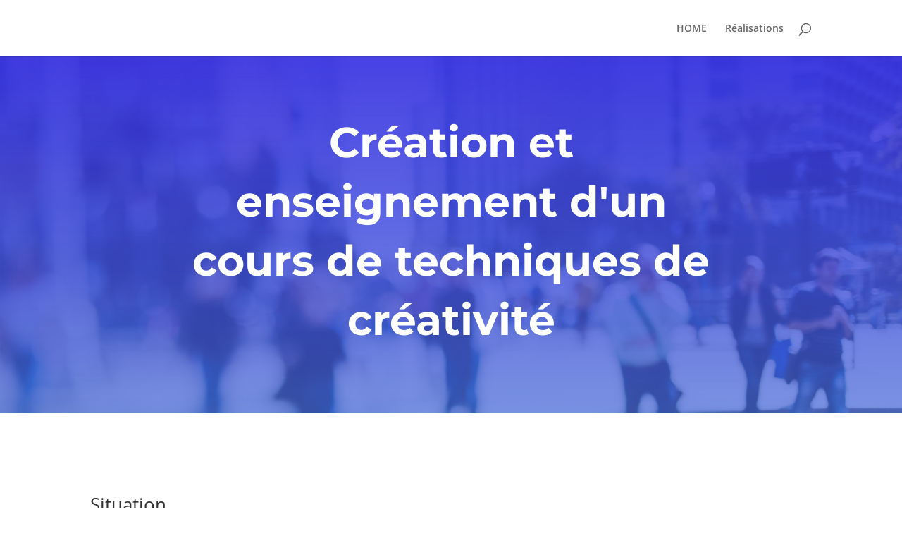

--- FILE ---
content_type: text/css
request_url: https://corbaz.org/wp-content/et-cache/29174/et-core-unified-deferred-29174.min.css?ver=1768411737
body_size: -43
content:
.et_pb_section_2.et_pb_section{padding-top:0px;padding-bottom:0px}